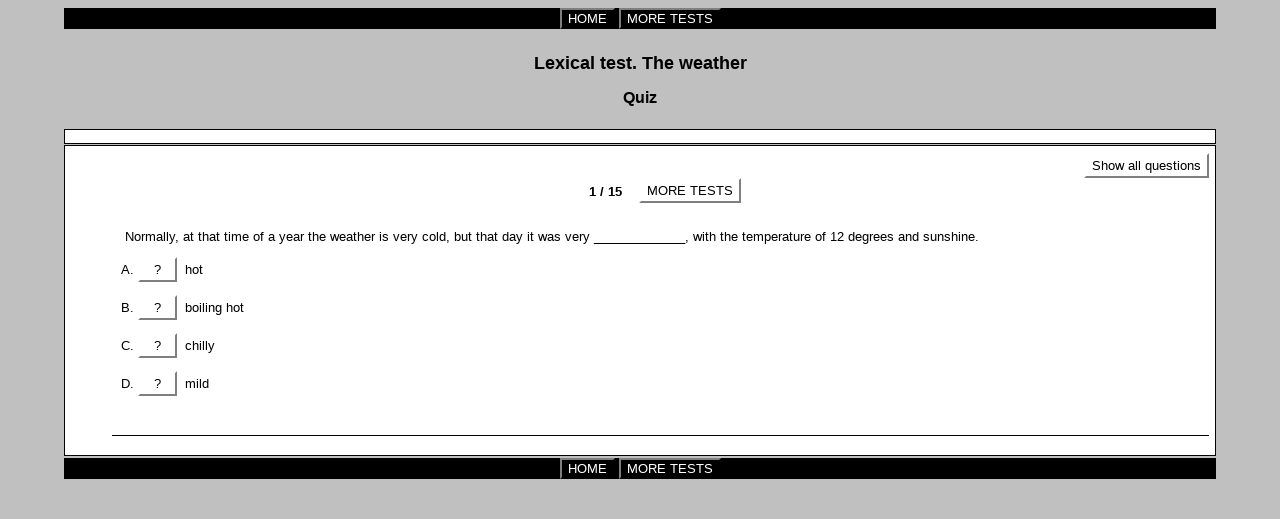

--- FILE ---
content_type: text/html; charset=UTF-8
request_url: https://englishtests.ucoz.com/GrammarTests/The_weather.htm
body_size: 13219
content:
<?xml version="1.0"?>
       <!DOCTYPE html PUBLIC "-//W3C//DTD XHTML 1.1//EN" "xhtml11.dtd">
       <html xmlns="http://www.w3.org/1999/xhtml"
             xml:lang="en"><head><meta name="author" content="Created with Hot Potatoes by Half-Baked Software, registered to Bogdan Lapay."></meta><meta name="keywords" content="Hot Potatoes, Hot Potatoes, Half-Baked Software, Windows, University of Victoria"></meta>

<link rel="schema.DC" href="http://purl.org/dc/elements/1.1/" />
<meta name="DC:Creator" content="Bogdan Lapay" />
<meta name="DC:Creator" content="Nastya" />
<meta name="DC:Title" content="Lexical test. The weather" />


<meta http-equiv="Content-Type" content="text/html; charset=iso-8859-1" /> 

<title>
Lexical test. The weather 
</title>

<!-- Made with executable version 6.3 Release 0 Build 5 -->

<!-- The following insertion allows you to add your own code directly to this head tag from the configuration screen -->



<style type="text/css">


/* This is the CSS stylesheet used in the exercise. */
/* Elements in square brackets are replaced by data based on configuration settings when the exercise is built. */

/* BeginCorePageCSS */

/* Made with executable version 6.3 Release 0 Build 5 */


/* Hack to hide a nested Quicktime player from IE, which can't handle it. */
* html object.MediaPlayerNotForIE {
	display: none;
}

body{
	font-family: Geneva,Arial,sans-serif;
	background-color: #C0C0C0;
	color: #000000;
 
	margin-right: 5%;
	margin-left: 5%;
	font-size: small;
}

p{
	text-align: left;
	margin: 0px;
	font-size: 100%;
}

table,div,span,td{
	font-size: 100%;
	color: #000000;
}

div.Titles{
	padding: 0.5em;;
	text-align: center;
	color: #000000;
}

button{
	font-family: Geneva,Arial,sans-serif;
	font-size: 100%;
	display: inline;
}

.ExerciseTitle{
	font-size: 140%;
	color: #000000;
}

.ExerciseSubtitle{
	font-size: 120%;
	color: #000000;
}

div.StdDiv{
	background-color: #FFFFFF;
	text-align: center;
	font-size: 100%;
	color: #000000;
	padding: 0.5em;
	border-style: solid;
	border-width: 1px 1px 1px 1px;
	border-color: #000000;
	margin-bottom: 1px;
}

/* EndCorePageCSS */

.RTLText{
	text-align: right;
	font-size: 150%;
	direction: rtl;
	font-family: "Simplified Arabic", "Traditional Arabic", "Times New Roman", Geneva,Arial,sans-serif; 
}

.CentredRTLText{
	text-align: center;
	font-size: 150%;
	direction: rtl;
	font-family: "Simplified Arabic", "Traditional Arabic", "Times New Roman", Geneva,Arial,sans-serif; 
}

button p.RTLText{
	text-align: center;
}

.RTLGapBox{
	text-align: right;
	font-size: 150%;
	direction: rtl;
	font-family: "Times New Roman", Geneva,Arial,sans-serif;
}

.Guess{
	font-weight: bold;
}

.CorrectAnswer{
	font-weight: bold;
}

div#Timer{
	padding: 0.25em;
	margin-left: auto;
	margin-right: auto;
	text-align: center;
	color: #000000;
}

span#TimerText{
	padding: 0.25em;
	border-width: 1px;
	border-style: solid;
	font-weight: bold;
	display: none;
	color: #000000;
}

span.Instructions{

}

div.ExerciseText{

}

.FeedbackText, .FeedbackText span.CorrectAnswer, .FeedbackText span.Guess, .FeedbackText span.Answer{
	color: #000000;
}

.LeftItem{
	font-size: 100%;
	color: #000000;
	text-align: left;
}

.RightItem{
	font-weight: bold;
	font-size: 100%;
	color: #000000;
}

span.CorrectMark{

}

input, textarea{
	font-family: Geneva,Arial,sans-serif;
	font-size: 120%;
}

select{
	font-size: 100%;
}

div.Feedback {
	background-color: #C0C0C0;
	left: 33%;
	width: 34%;
	top: 33%;
	z-index: 1;
	border-style: solid;
	border-width: 1px;
	padding: 5px;
	text-align: center;
	color: #000000;
	position: absolute;
	display: none;
	font-size: 100%;
}




div.ExerciseDiv{
	color: #000000;
}

/* JMatch flashcard styles */
table.FlashcardTable{
	background-color: transparent;
	color: #000000;
	border-color: #000000;
	margin-left: 5%;
	margin-right: 5%;
	margin-top: 2em;
	margin-bottom: 2em;
	width: 90%;
	position: relative;
	text-align: center;
	padding: 0px;
}

table.FlashcardTable tr{
	border-style: none;
	margin: 0px;
	padding: 0px;
	background-color: #FFFFFF;
}

table.FlashcardTable td.Showing{
	font-size: 140%;
	text-align: center;
	width: 50%;
	display: table-cell;
	padding: 2em;
	margin: 0px;
	border-style: solid;
	border-width: 1px;
	color: #000000;
	background-color: #FFFFFF;
}

table.FlashcardTable td.Hidden{
	display: none;
}

/* JMix styles */
div#SegmentDiv{
	margin-top: 2em;
	margin-bottom: 2em;
	text-align: center;
}

a.ExSegment{
	font-size: 120%;
	font-weight: bold;
	text-decoration: none;
	color: #000000;
}

span.RemainingWordList{
	font-style: italic;
}

div.DropLine {
	position: absolute;
	text-align: center;
	border-bottom-style: solid;
	border-bottom-width: 1px;
	border-bottom-color: #000000;
	width: 80%;
}

/* JCloze styles */

.ClozeWordList{
	text-align: center;
	font-weight: bold;
}

div.ClozeBody{
	text-align: left;
	margin-top: 2em;
	margin-bottom: 2em;
	line-height: 2.0
}

span.GapSpan{
	font-weight: bold;
}

/* JCross styles */

table.CrosswordGrid{
	margin: auto auto 1em auto;
	border-collapse: collapse;
	padding: 0px;
	background-color: #000000;
}

table.CrosswordGrid tbody tr td{
	width: 1.5em;
	height: 1.5em;
	text-align: center;
	vertical-align: middle;
	font-size: 140%;
	padding: 1px;
	margin: 0px;
	border-style: solid;
	border-width: 1px;
	border-color: #000000;
	color: #000000;
}

table.CrosswordGrid span{
	color: #000000;
}

table.CrosswordGrid td.BlankCell{
	background-color: #000000;
	color: #000000;
}

table.CrosswordGrid td.LetterOnlyCell{
	text-align: center;
	vertical-align: middle;
	background-color: #ffffff;
	color: #000000;
	font-weight: bold;
}

table.CrosswordGrid td.NumLetterCell{
	text-align: left;
	vertical-align: top;
	background-color: #ffffff;
	color: #000000;
	padding: 1px;
	font-weight: bold;
}

.NumLetterCellText{
	cursor: pointer;
	color: #000000;
}

.GridNum{
	vertical-align: super;
	font-size: 66%;
	font-weight: bold;
	text-decoration: none;
	color: #000000;
}

.GridNum:hover, .GridNum:visited{
	color: #000000;
}

table#Clues{
	margin: auto;
	vertical-align: top;
}

table#Clues td{
	vertical-align: top;
}

table.ClueList{
  margin: auto;
}

td.ClueNum{
	text-align: right;
	font-weight: bold;
	vertical-align: top;
}

td.Clue{
	text-align: left;
}

div#ClueEntry{
	text-align: left;
	margin-bottom: 1em;
}

/* Keypad styles */

div.Keypad{
	text-align: center;
	display: none; /* initially hidden, shown if needed */
	margin-bottom: 0.5em;
}

div.Keypad button{
	font-family: Geneva,Arial,sans-serif;
	font-size: 120%;
	background-color: #ffffff;
	color: #000000;
	width: 2em;
}

/* JQuiz styles */

div.QuestionNavigation{
	text-align: center;
}

.QNum{
	margin: 0em 1em 0.5em 1em;
	font-weight: bold;
	vertical-align: middle;
}

textarea{
	font-family: Geneva,Arial,sans-serif;
}

.QuestionText{
	text-align: left;
	margin: 0px;
	font-size: 100%;
}

.Answer{
	font-size: 120%;
	letter-spacing: 0.1em;
}

.PartialAnswer{
	font-size: 120%;
	letter-spacing: 0.1em;
	color: #000000;
}

.Highlight{
	color: #000000;
	background-color: #ffff00;
	font-weight: bold;
	font-size: 120%;
}

ol.QuizQuestions{
	text-align: left;
	list-style-type: none;
}

li.QuizQuestion{
	padding: 1em;
	border-style: solid;
	border-width: 0px 0px 1px 0px;
}

ol.MCAnswers{
	text-align: left;
	list-style-type: upper-alpha;
	padding: 1em;
}

ol.MCAnswers li{
	margin-bottom: 1em;
}

ol.MSelAnswers{
	text-align: left;
	list-style-type: lower-alpha;
	padding: 1em;
}

div.ShortAnswer{
	padding: 1em;
}

.FuncButton {
	text-align: center;
	border-style: solid;

	border-left-color: #ffffff;
	border-top-color: #ffffff;
	border-right-color: #7f7f7f;
	border-bottom-color: #7f7f7f;
	color: #000000;
	background-color: #FFFFFF;

	border-width: 2px;
	padding: 3px 6px 3px 6px;
	cursor: pointer;
}

.FuncButtonUp {
	color: #FFFFFF;
	text-align: center;
	border-style: solid;

	border-left-color: #ffffff;
	border-top-color: #ffffff;
	border-right-color: #7f7f7f;
	border-bottom-color: #7f7f7f;

	background-color: #000000;
	color: #FFFFFF;
	border-width: 2px;
	padding: 3px 6px 3px 6px;
	cursor: pointer;
}

.FuncButtonDown {
	color: #FFFFFF;
	text-align: center;
	border-style: solid;

	border-left-color: #7f7f7f;
	border-top-color: #7f7f7f;
	border-right-color: #ffffff;
	border-bottom-color: #ffffff;
	background-color: #000000;
	color: #FFFFFF;

	border-width: 2px;
	padding: 3px 6px 3px 6px;
	cursor: pointer;
}

/*BeginNavBarStyle*/

div.NavButtonBar{
	background-color: #000000;
	text-align: center;
	margin: 2px 0px 2px 0px;
	clear: both;
	font-size: 100%;
}

.NavButton {
	border-style: solid;
	
	border-left-color: #7f7f7f;
	border-top-color: #7f7f7f;
	border-right-color: #000000;
	border-bottom-color: #000000;
	background-color: #000000;
	color: #ffffff;

	border-width: 2px;
	cursor: pointer;	
}

.NavButtonUp {
	border-style: solid;

	border-left-color: #7f7f7f;
	border-top-color: #7f7f7f;
	border-right-color: #000000;
	border-bottom-color: #000000;
	color: #000000;
	background-color: #ffffff;

	border-width: 2px;
	cursor: pointer;	
}

.NavButtonDown {
	border-style: solid;

	border-left-color: #000000;
	border-top-color: #000000;
	border-right-color: #7f7f7f;
	border-bottom-color: #7f7f7f;
	color: #000000;
	background-color: #ffffff;

	border-width: 2px;
	cursor: pointer;	
}

/*EndNavBarStyle*/

a{
	color: #0000FF;
}

a:visited{
	color: #0000CC;
}

a:hover{
	color: #0000FF;
}

div.CardStyle {
	position: absolute;
	font-family: Geneva,Arial,sans-serif;
	font-size: 100%;
	padding: 5px;
	border-style: solid;
	border-width: 1px;
	color: #000000;
	background-color: #FFFFFF;
	left: -50px;
	top: -50px;
	overflow: visible;
}

.rtl{
	text-align: right;
	font-size: 140%;
}


</style>

<script type="text/javascript">

//<![CDATA[

<!--




function Client(){
//if not a DOM browser, hopeless
	this.min = false; if (document.getElementById){this.min = true;};

	this.ua = navigator.userAgent;
	this.name = navigator.appName;
	this.ver = navigator.appVersion;  

//Get data about the browser
	this.mac = (this.ver.indexOf('Mac') != -1);
	this.win = (this.ver.indexOf('Windows') != -1);

//Look for Gecko
	this.gecko = (this.ua.indexOf('Gecko') > 1);
	if (this.gecko){
		this.geckoVer = parseInt(this.ua.substring(this.ua.indexOf('Gecko')+6, this.ua.length));
//		if (this.geckoVer < 20020000){this.min = false;}
	}
	
//Look for Firebird
	this.firebird = (this.ua.indexOf('Firebird') > 1);
	
//Look for Safari
	this.safari = (this.ua.indexOf('Safari') > 1);
	if (this.safari){
		this.gecko = false;
	}
	
//Look for IE
	this.ie = (this.ua.indexOf('MSIE') > 0);
	if (this.ie){
		this.ieVer = parseFloat(this.ua.substring(this.ua.indexOf('MSIE')+5, this.ua.length));
		if (this.ieVer < 5.5){this.min = false;}
	}
	
//Look for Opera
	this.opera = (this.ua.indexOf('Opera') > 0);
	if (this.opera){
		this.operaVer = parseFloat(this.ua.substring(this.ua.indexOf('Opera')+6, this.ua.length));
		if (this.operaVer < 7.04){this.min = false;}
	}
	if (this.min == false){
//		alert('Your browser may not be able to handle this page.');
	}
	
//Special case for the horrible ie5mac
	this.ie5mac = (this.ie&&this.mac&&(this.ieVer<6));
}

var C = new Client();

//for (prop in C){
//	alert(prop + ': ' + C[prop]);
//}



//CODE FOR HANDLING NAV BUTTONS AND FUNCTION BUTTONS

//[strNavBarJS]
function NavBtnOver(Btn){
	if (Btn.className != 'NavButtonDown'){Btn.className = 'NavButtonUp';}
}

function NavBtnOut(Btn){
	Btn.className = 'NavButton';
}

function NavBtnDown(Btn){
	Btn.className = 'NavButtonDown';
}
//[/strNavBarJS]

function FuncBtnOver(Btn){
	if (Btn.className != 'FuncButtonDown'){Btn.className = 'FuncButtonUp';}
}

function FuncBtnOut(Btn){
	Btn.className = 'FuncButton';
}

function FuncBtnDown(Btn){
	Btn.className = 'FuncButtonDown';
}

function FocusAButton(){
	if (document.getElementById('CheckButton1') != null){
		document.getElementById('CheckButton1').focus();
	}
	else{
		if (document.getElementById('CheckButton2') != null){
			document.getElementById('CheckButton2').focus();
		}
		else{
			document.getElementsByTagName('button')[0].focus();
		}
	}
}




//CODE FOR HANDLING DISPLAY OF POPUP FEEDBACK BOX

var topZ = 1000;

function ShowMessage(Feedback){
	var Output = Feedback + '<br /><br />';
	document.getElementById('FeedbackContent').innerHTML = Output;
	var FDiv = document.getElementById('FeedbackDiv');
	topZ++;
	FDiv.style.zIndex = topZ;
	FDiv.style.top = TopSettingWithScrollOffset(30) + 'px';

	FDiv.style.display = 'block';

	ShowElements(false, 'input');
	ShowElements(false, 'select');
	ShowElements(false, 'object');
	ShowElements(true, 'object', 'FeedbackContent');

//Focus the OK button
	setTimeout("document.getElementById('FeedbackOKButton').focus()", 50);
	
//
}

function ShowElements(Show, TagName, ContainerToReverse){
// added third argument to allow objects in the feedback box to appear
//IE bug -- hide all the form elements that will show through the popup
//FF on Mac bug : doesn't redisplay objects whose visibility is set to visible
//unless the object's display property is changed

	//get container object (by Id passed in, or use document otherwise)
	TopNode = document.getElementById(ContainerToReverse);
	var Els;
	if (TopNode != null) {
		Els = TopNode.getElementsByTagName(TagName);
	} else {
		Els = document.getElementsByTagName(TagName);
	}

	for (var i=0; i<Els.length; i++){
		if (TagName == "object") {
			//manipulate object elements in all browsers
			if (Show == true){
				Els[i].style.visibility = 'visible';
				//get Mac FireFox to manipulate display, to force screen redraw
				if (C.mac && C.gecko) {Els[i].style.display = '';}
			}
			else{
				Els[i].style.visibility = 'hidden';
				if (C.mac && C.gecko) {Els[i].style.display = 'none';}
			}
		} 
		else {
			// tagName is either input or select (that is, Form Elements)
			// ie6 has a problem with Form elements, so manipulate those
			if (C.ie) {
				if (C.ieVer < 7) {
					if (Show == true){
						Els[i].style.visibility = 'visible';
					}
					else{
						Els[i].style.visibility = 'hidden';
					}
				}
			}
		}
	}
}



function HideFeedback(){
	document.getElementById('FeedbackDiv').style.display = 'none';
	ShowElements(true, 'input');
	ShowElements(true, 'select');
	ShowElements(true, 'object');
	if (Finished == true){
		Finish();
	}
}


//GENERAL UTILITY FUNCTIONS AND VARIABLES

//PAGE DIMENSION FUNCTIONS
function PageDim(){
//Get the page width and height
	this.W = 600;
	this.H = 400;
	this.W = document.getElementsByTagName('body')[0].clientWidth;
	this.H = document.getElementsByTagName('body')[0].clientHeight;
}

var pg = null;

function GetPageXY(El) {
	var XY = {x: 0, y: 0};
	while(El){
		XY.x += El.offsetLeft;
		XY.y += El.offsetTop;
		El = El.offsetParent;
	}
	return XY;
}

function GetScrollTop(){
	if (typeof(window.pageYOffset) == 'number'){
		return window.pageYOffset;
	}
	else{
		if ((document.body)&&(document.body.scrollTop)){
			return document.body.scrollTop;
		}
		else{
			if ((document.documentElement)&&(document.documentElement.scrollTop)){
				return document.documentElement.scrollTop;
			}
			else{
				return 0;
			}
		}
	}
}

function GetViewportHeight(){
	if (typeof window.innerHeight != 'undefined'){
		return window.innerHeight;
	}
	else{
		if (((typeof document.documentElement != 'undefined')&&(typeof document.documentElement.clientHeight !=
     'undefined'))&&(document.documentElement.clientHeight != 0)){
			return document.documentElement.clientHeight;
		}
		else{
			return document.getElementsByTagName('body')[0].clientHeight;
		}
	}
}

function TopSettingWithScrollOffset(TopPercent){
	var T = Math.floor(GetViewportHeight() * (TopPercent/100));
	return GetScrollTop() + T; 
}

//CODE FOR AVOIDING LOSS OF DATA WHEN BACKSPACE KEY INVOKES history.back()
var InTextBox = false;

function SuppressBackspace(e){ 
	if (InTextBox == true){return;}
	if (C.ie) {
		thisKey = window.event.keyCode;
	}
	else {
		thisKey = e.keyCode;
	}

	var Suppress = false;

	if (thisKey == 8) {
		Suppress = true;
	}

	if (Suppress == true){
		if (C.ie){
			window.event.returnValue = false;	
			window.event.cancelBubble = true;
		}
		else{
			e.preventDefault();
		}
	}
}

if (C.ie){
	document.attachEvent('onkeydown',SuppressBackspace);
	window.attachEvent('onkeydown',SuppressBackspace);
}
else{
	if (window.addEventListener){
		window.addEventListener('keypress',SuppressBackspace,false);
	}
}

function ReduceItems(InArray, ReduceToSize){
	var ItemToDump=0;
	var j=0;
	while (InArray.length > ReduceToSize){
		ItemToDump = Math.floor(InArray.length*Math.random());
		InArray.splice(ItemToDump, 1);
	}
}

function Shuffle(InArray){
	var Num;
	var Temp = new Array();
	var Len = InArray.length;

	var j = Len;

	for (var i=0; i<Len; i++){
		Temp[i] = InArray[i];
	}

	for (i=0; i<Len; i++){
		Num = Math.floor(j  *  Math.random());
		InArray[i] = Temp[Num];

		for (var k=Num; k < (j-1); k++) {
			Temp[k] = Temp[k+1];
		}
		j--;
	}
	return InArray;
}

function WriteToInstructions(Feedback) {
	document.getElementById('InstructionsDiv').innerHTML = Feedback;

}




function EscapeDoubleQuotes(InString){
	return InString.replace(/"/g, '&quot;')
}

function TrimString(InString){
        var x = 0;

        if (InString.length != 0) {
                while ((InString.charAt(InString.length - 1) == '\u0020') || (InString.charAt(InString.length - 1) == '\u000A') || (InString.charAt(InString.length - 1) == '\u000D')){
                        InString = InString.substring(0, InString.length - 1)
                }

                while ((InString.charAt(0) == '\u0020') || (InString.charAt(0) == '\u000A') || (InString.charAt(0) == '\u000D')){
                        InString = InString.substring(1, InString.length)
                }

                while (InString.indexOf('  ') != -1) {
                        x = InString.indexOf('  ')
                        InString = InString.substring(0, x) + InString.substring(x+1, InString.length)
                 }

                return InString;
        }

        else {
                return '';
        }
}

function FindLongest(InArray){
	if (InArray.length < 1){return -1;}

	var Longest = 0;
	for (var i=1; i<InArray.length; i++){
		if (InArray[i].length > InArray[Longest].length){
			Longest = i;
		}
	}
	return Longest;
}

//UNICODE CHARACTER FUNCTIONS
function IsCombiningDiacritic(CharNum){
	var Result = (((CharNum >= 0x0300)&&(CharNum <= 0x370))||((CharNum >= 0x20d0)&&(CharNum <= 0x20ff)));
	Result = Result || (((CharNum >= 0x3099)&&(CharNum <= 0x309a))||((CharNum >= 0xfe20)&&(CharNum <= 0xfe23)));
	return Result;
}

function IsCJK(CharNum){
	return ((CharNum >= 0x3000)&&(CharNum < 0xd800));
}

//SETUP FUNCTIONS
//BROWSER WILL REFILL TEXT BOXES FROM CACHE IF NOT PREVENTED
function ClearTextBoxes(){
	var NList = document.getElementsByTagName('input');
	for (var i=0; i<NList.length; i++){
		if ((NList[i].id.indexOf('Guess') > -1)||(NList[i].id.indexOf('Gap') > -1)){
			NList[i].value = '';
		}
		if (NList[i].id.indexOf('Chk') > -1){
			NList[i].checked = '';
		}
	}
}

//EXTENSION TO ARRAY OBJECT
function Array_IndexOf(Input){
	var Result = -1;
	for (var i=0; i<this.length; i++){
		if (this[i] == Input){
			Result = i;
		}
	}
	return Result;
}
Array.prototype.indexOf = Array_IndexOf;

//IE HAS RENDERING BUG WITH BOTTOM NAVBAR
function RemoveBottomNavBarForIE(){
	if ((C.ie)&&(document.getElementById('Reading') != null)){
		if (document.getElementById('BottomNavBar') != null){
			document.getElementById('TheBody').removeChild(document.getElementById('BottomNavBar'));
		}
	}
}




//HOTPOTNET-RELATED CODE

var HPNStartTime = (new Date()).getTime();
var SubmissionTimeout = 30000;
var Detail = ''; //Global that is used to submit tracking data

function Finish(){
//If there's a form, fill it out and submit it
	if (document.store != null){
		Frm = document.store;
		Frm.starttime.value = HPNStartTime;
		Frm.endtime.value = (new Date()).getTime();
		Frm.mark.value = Score;
		Frm.detail.value = Detail;
		Frm.submit();
	}
}





//JQUIZ CORE JAVASCRIPT CODE

var CurrQNum = 0;
var CorrectIndicator = ':-)';
var IncorrectIndicator = 'X';
var YourScoreIs = 'Your score is ';

//New for 6.2.2.0
var CompletedSoFar = 'Questions completed so far: ';
var ExerciseCompleted = 'You have completed the exercise.';
var ShowCompletedSoFar = true;

var ContinuousScoring = true;
var CorrectFirstTime = 'Questions answered correctly first time: ';
var ShowCorrectFirstTime = true;
var ShuffleQs = true;
var ShuffleAs = true;
var DefaultRight = 'Correct!';
var DefaultWrong = 'Sorry! Try again.';
var QsToShow = 15;
var Score = 0;
var Finished = false;
var Qs = null;
var QArray = new Array();
var ShowingAllQuestions = false;
var ShowAllQuestionsCaption = 'Show all questions';
var ShowOneByOneCaption = 'Show questions one by one';
var State = new Array();
var Feedback = '';
var TimeOver = false;
var strInstructions = '';
var Locked = false;

//The following variable can be used to add a message explaining that
//the question is finished, so no further marking will take place.
var strQuestionFinished = '';

function CompleteEmptyFeedback(){
	var QNum, ANum;
	for (QNum=0; QNum<I.length; QNum++){
//Only do this if not multi-select
		if (I[QNum][2] != '3'){
  		for (ANum = 0; ANum<I[QNum][3].length; ANum++){
  			if (I[QNum][3][ANum][1].length < 1){
  				if (I[QNum][3][ANum][2] > 0){
  					I[QNum][3][ANum][1] = DefaultRight;
  				}
  				else{
  					I[QNum][3][ANum][1] = DefaultWrong;
  				}
  			}
  		}
		}
	}
}

function SetUpQuestions(){
	var AList = new Array(); 
	var QList = new Array();
	var i, j;
	Qs = document.getElementById('Questions');
	while (Qs.getElementsByTagName('li').length > 0){
		QList.push(Qs.removeChild(Qs.getElementsByTagName('li')[0]));
	}
	var DumpItem = 0;
	if (QsToShow > QList.length){
		QsToShow = QList.length;
	}
	while (QsToShow < QList.length){
		DumpItem = Math.floor(QList.length*Math.random());
		for (j=DumpItem; j<(QList.length-1); j++){
			QList[j] = QList[j+1];
		}
		QList.length = QList.length-1;
	}
	if (ShuffleQs == true){
		QList = Shuffle(QList);
	}
	if (ShuffleAs == true){
		var As;
		for (var i=0; i<QList.length; i++){
			As = QList[i].getElementsByTagName('ol')[0];
			if (As != null){
  			AList.length = 0;
				while (As.getElementsByTagName('li').length > 0){
					AList.push(As.removeChild(As.getElementsByTagName('li')[0]));
				}
				AList = Shuffle(AList);
				for (j=0; j<AList.length; j++){
					As.appendChild(AList[j]);
				}
			}
		}
	}
	
	for (i=0; i<QList.length; i++){
		Qs.appendChild(QList[i]);
		QArray[QArray.length] = QList[i];
	}

//Show the first item
	QArray[0].style.display = '';
	
//Now hide all except the first item
	for (i=1; i<QArray.length; i++){
		QArray[i].style.display = 'none';
	}		
	SetQNumReadout();
	
	SetFocusToTextbox();
}

function SetFocusToTextbox(){
//if there's a textbox, set the focus in it
	if (QArray[CurrQNum].getElementsByTagName('input')[0] != null){
		QArray[CurrQNum].getElementsByTagName('input')[0].focus();
//and show a keypad if there is one
		if (document.getElementById('CharacterKeypad') != null){
			document.getElementById('CharacterKeypad').style.display = 'block';
		}
	}
	else{
  	if (QArray[CurrQNum].getElementsByTagName('textarea')[0] != null){
  		QArray[CurrQNum].getElementsByTagName('textarea')[0].focus();	
//and show a keypad if there is one
			if (document.getElementById('CharacterKeypad') != null){
				document.getElementById('CharacterKeypad').style.display = 'block';
			}
		}
//This added for 6.0.4.11: hide accented character buttons if no textbox
		else{
			if (document.getElementById('CharacterKeypad') != null){
				document.getElementById('CharacterKeypad').style.display = 'none';
			}
		}
	}
}

function ChangeQ(ChangeBy){
//The following line prevents moving to another question until the current
//question is answered correctly. Uncomment it to enable this behaviour. 
//	if (State[CurrQNum][0] == -1){return;}
	if (((CurrQNum + ChangeBy) < 0)||((CurrQNum + ChangeBy) >= QArray.length)){return;}
	QArray[CurrQNum].style.display = 'none';
	CurrQNum += ChangeBy;
	QArray[CurrQNum].style.display = '';
//Undocumented function added 10/12/2004
	ShowSpecialReadingForQuestion();
	SetQNumReadout();
	SetFocusToTextbox();
}

var HiddenReadingShown = false;
function ShowSpecialReadingForQuestion(){
//Undocumented function for showing specific reading text elements which change with each question
//Added on 10/12/2004
	if (document.getElementById('ReadingDiv') != null){
		if (HiddenReadingShown == true){
			document.getElementById('ReadingDiv').innerHTML = '';
		}
		if (QArray[CurrQNum] != null){
//Fix for 6.0.4.25
			var Children = QArray[CurrQNum].getElementsByTagName('div');
			for (var i=0; i<Children.length; i++){
			if (Children[i].className=="HiddenReading"){
					document.getElementById('ReadingDiv').innerHTML = Children[i].innerHTML;
					HiddenReadingShown = true;
//Hide the ShowAllQuestions button to avoid confusion
					if (document.getElementById('ShowMethodButton') != null){
						document.getElementById('ShowMethodButton').style.display = 'none';
					}
				}
			}	
		}
	}
}

function SetQNumReadout(){
	document.getElementById('QNumReadout').innerHTML = (CurrQNum+1) + ' / ' + QArray.length;
	if ((CurrQNum+1) >= QArray.length){
		if (document.getElementById('NextQButton') != null){
			document.getElementById('NextQButton').style.visibility = 'hidden';
		}
	}
	else{
		if (document.getElementById('NextQButton') != null){
			document.getElementById('NextQButton').style.visibility = 'visible';
		}
	}
	if (CurrQNum <= 0){
		if (document.getElementById('PrevQButton') != null){
			document.getElementById('PrevQButton').style.visibility = 'hidden';
		}
	}
	else{
		if (document.getElementById('PrevQButton') != null){
			document.getElementById('PrevQButton').style.visibility = 'visible';
		}
	}
}

var I=new Array();
I[0]=new Array();I[0][0]=100;
I[0][1]='';
I[0][2]='0';
I[0][3]=new Array();
I[0][3][0]=new Array('melts, thaws','Correct',1,100,1);
I[0][3][1]=new Array('floods, thaws','Wrong',0,0,1);
I[0][3][2]=new Array('thaws, melts','Wrong',0,0,1);
I[0][3][3]=new Array('drizzles, melts','Wrong',0,0,1);
I[1]=new Array();I[1][0]=100;
I[1][1]='';
I[1][2]='0';
I[1][3]=new Array();
I[1][3][0]=new Array('mild','Correct',1,100,1);
I[1][3][1]=new Array('chilly','Wrong',0,0,1);
I[1][3][2]=new Array('boiling hot','Wrong',0,0,1);
I[1][3][3]=new Array('hot','Wrong',0,0,1);
I[2]=new Array();I[2][0]=100;
I[2][1]='';
I[2][2]='0';
I[2][3]=new Array();
I[2][3][0]=new Array('sleet','Wrong',0,0,1);
I[2][3][1]=new Array('flood','Wrong',0,0,1);
I[2][3][2]=new Array('slush','Correct',1,100,1);
I[2][3][3]=new Array('pour','Wrong',0,0,1);
I[3]=new Array();I[3][0]=100;
I[3][1]='';
I[3][2]='0';
I[3][3]=new Array();
I[3][3][0]=new Array('thunder, lightball','Wrong',0,0,1);
I[3][3][1]=new Array('sunny, lightning','Wrong',0,0,1);
I[3][3][2]=new Array('thunderstorm, snowstorm','Wrong',0,0,1);
I[3][3][3]=new Array('thunder, lightning','Correct',1,100,1);
I[4]=new Array();I[4][0]=100;
I[4][1]='';
I[4][2]='0';
I[4][3]=new Array();
I[4][3][0]=new Array('wind','Wrong',0,0,1);
I[4][3][1]=new Array('gale','Wrong',0,0,1);
I[4][3][2]=new Array('breeze','Correct',1,100,1);
I[4][3][3]=new Array('storm','Wrong',0,0,1);
I[5]=new Array();I[5][0]=100;
I[5][1]='';
I[5][2]='0';
I[5][3]=new Array();
I[5][3][0]=new Array('foggy','Correct',1,100,1);
I[5][3][1]=new Array('sunny','Wrong',0,0,1);
I[5][3][2]=new Array('cloudy','Wrong',0,0,1);
I[5][3][3]=new Array('smog','Wrong',0,0,1);
I[6]=new Array();I[6][0]=100;
I[6][1]='';
I[6][2]='0';
I[6][3]=new Array();
I[6][3][0]=new Array('got','Wrong',0,0,1);
I[6][3][1]=new Array('took','Wrong',0,0,1);
I[6][3][2]=new Array('flew','Wrong',0,0,1);
I[6][3][3]=new Array('blew','Correct',1,100,1);
I[7]=new Array();I[7][0]=100;
I[7][1]='';
I[7][2]='0';
I[7][3]=new Array();
I[7][3][0]=new Array('dark, drizzled','Wrong',0,0,1);
I[7][3][1]=new Array('overcast, poured','Correct',0,0,1);
I[7][3][2]=new Array('overcast, drizzled','Wrong',0,0,1);
I[7][3][3]=new Array('overcast, showered','Wrong',1,0,1);
I[8]=new Array();I[8][0]=100;
I[8][1]='';
I[8][2]='0';
I[8][3]=new Array();
I[8][3][0]=new Array('boiling hot, humid','Correct',1,100,1);
I[8][3][1]=new Array('scorching, humid','Wrong',0,0,1);
I[8][3][2]=new Array('close, humid','Wrong',0,0,1);
I[8][3][3]=new Array('scorching, chilly','Wrong',0,0,1);
I[9]=new Array();I[9][0]=100;
I[9][1]='';
I[9][2]='0';
I[9][3]=new Array();
I[9][3][0]=new Array('blizzard, snowballs','Wrong',0,0,1);
I[9][3][1]=new Array('thunderstorm, snowdrifts','Wrong',0,0,1);
I[9][3][2]=new Array('storm, blizzard','Wrong',0,0,1);
I[9][3][3]=new Array('blizzard, snowdrifts','Correct',1,100,1);
I[10]=new Array();I[10][0]=100;
I[10][1]='';
I[10][2]='0';
I[10][3]=new Array();
I[10][3][0]=new Array('blustery winds','Wrong',0,0,1);
I[10][3][1]=new Array('hurricane','Correct',1,100,1);
I[10][3][2]=new Array('gale','Wrong',0,0,1);
I[10][3][3]=new Array('downpour','Wrong',0,0,1);
I[11]=new Array();I[11][0]=100;
I[11][1]='';
I[11][2]='0';
I[11][3]=new Array();
I[11][3][0]=new Array('rainy','Wrong',0,0,1);
I[11][3][1]=new Array('hazel','Wrong',0,0,1);
I[11][3][2]=new Array('foggy','Wrong',0,0,1);
I[11][3][3]=new Array('hazy','Correct',1,100,1);
I[12]=new Array();I[12][0]=100;
I[12][1]='';
I[12][2]='0';
I[12][3]=new Array();
I[12][3][0]=new Array('grades','Wrong',0,0,1);
I[12][3][1]=new Array('temperature','Wrong',0,0,1);
I[12][3][2]=new Array('weather forcast','Correct',1,100,1);
I[12][3][3]=new Array('scale','Wrong',0,0,1);
I[13]=new Array();I[13][0]=100;
I[13][1]='';
I[13][2]='0';
I[13][3]=new Array();
I[13][3][0]=new Array('drought','Correct',1,100,1);
I[13][3][1]=new Array('flood','Wrong',0,0,1);
I[13][3][2]=new Array('heatwave','Wrong',0,0,1);
I[13][3][3]=new Array('frost','Wrong',0,0,1);
I[14]=new Array();I[14][0]=100;
I[14][1]='';
I[14][2]='0';
I[14][3]=new Array();
I[14][3][0]=new Array('Slow','Wrong',0,0,1);
I[14][3][1]=new Array('Heavy','Wrong',0,0,1);
I[14][3][2]=new Array('Shower','Wrong',0,0,1);
I[14][3][3]=new Array('Torrential','Correct',1,100,1);


function StartUp(){
	RemoveBottomNavBarForIE();

//If there's only one question, no need for question navigation controls
	if (QsToShow < 2){
		document.getElementById('QNav').style.display = 'none';
	}
	
//Stash the instructions so they can be redisplayed
	strInstructions = document.getElementById('InstructionsDiv').innerHTML;
	

	

	

	
	CompleteEmptyFeedback();

	SetUpQuestions();
	ClearTextBoxes();
	CreateStatusArray();
	

	
//Check search string for q parameter
	if (document.location.search.length > 0){
		if (ShuffleQs == false){
			var JumpTo = parseInt(document.location.search.substring(1,document.location.search.length))-1;
			if (JumpTo <= QsToShow){
				ChangeQ(JumpTo);
			}
		}
	}
//Undocumented function added 10/12/2004
	ShowSpecialReadingForQuestion();
}

function ShowHideQuestions(){
	FuncBtnOut(document.getElementById('ShowMethodButton'));
	document.getElementById('ShowMethodButton').style.display = 'none';
	if (ShowingAllQuestions == false){
		for (var i=0; i<QArray.length; i++){
				QArray[i].style.display = '';
			}
		document.getElementById('Questions').style.listStyleType = 'decimal';
		document.getElementById('OneByOneReadout').style.display = 'none';
		document.getElementById('ShowMethodButton').innerHTML = ShowOneByOneCaption;
		ShowingAllQuestions = true;
	}
	else{
		for (var i=0; i<QArray.length; i++){
				if (i != CurrQNum){
					QArray[i].style.display = 'none';
				}
			}
		document.getElementById('Questions').style.listStyleType = 'none';
		document.getElementById('OneByOneReadout').style.display = '';
		document.getElementById('ShowMethodButton').innerHTML = ShowAllQuestionsCaption;
		ShowingAllQuestions = false;	
	}
	document.getElementById('ShowMethodButton').style.display = 'inline';
}

function CreateStatusArray(){
	var QNum, ANum;
//For each item in the item array
	for (QNum=0; QNum<I.length; QNum++){
//Check if the question still exists (hasn't been nuked by showing a random selection)
		if (document.getElementById('Q_' + QNum) != null){
			State[QNum] = new Array();
			State[QNum][0] = -1; //Score for this q; -1 shows question not done yet
			State[QNum][1] = new Array(); //answers
			for (ANum = 0; ANum<I[QNum][3].length; ANum++){
				State[QNum][1][ANum] = 0; //answer not chosen yet; when chosen, will store its position in the series of choices
			}
			State[QNum][2] = 0; //tries at this q so far
			State[QNum][3] = 0; //incrementing percent-correct values of selected answers
			State[QNum][4] = 0; //penalties incurred for hints
			State[QNum][5] = ''; //Sequence of answers chosen by number
		}
		else{
			State[QNum] = null;
		}
	}
}



function CheckMCAnswer(QNum, ANum, Btn){
//if question doesn't exist, bail
	if (State[QNum].length < 1){return;}
	
//Get the feedback
	Feedback = I[QNum][3][ANum][1];
	
//Now show feedback and bail if question already complete
	if (State[QNum][0] > -1){
//Add an extra message explaining that the question
// is finished if defined by the user
		if (strQuestionFinished.length > 0){Feedback += '<br />' + strQuestionFinished;}
//Show the feedback
		ShowMessage(Feedback);
//New for 6.2.2.1: If you want to mark an answer as correct even when it's the final choice, uncomment this line.
//		if (I[QNum][3][ANum][2] >= 1){Btn.innerHTML = CorrectIndicator;}else{Btn.innerHTML = IncorrectIndicator;}	
		return;
	}
	
//Hide the button while processing
	Btn.style.display = 'none';

//Increment the number of tries
	State[QNum][2]++;
	
//Add the percent-correct value of this answer
	State[QNum][3] += I[QNum][3][ANum][3];
	
//Store the try number in the answer part of the State array, for tracking purposes
	State[QNum][1][ANum] = State[QNum][2];
	if (State[QNum][5].length > 0){State[QNum][5] += ' | ';}
	State[QNum][5] += String.fromCharCode(65+ANum);
	
//Should this answer be accepted as correct?
	if (I[QNum][3][ANum][2] < 1){
//It's wrong

//Mark the answer
		Btn.innerHTML = IncorrectIndicator;
		
//Remove any previous score unless exercise is finished (6.0.3.8+)
		if (Finished == false){
			WriteToInstructions(strInstructions);
		}	
		
//Check whether this leaves just one MC answer unselected, in which case the Q is terminated
		var RemainingAnswer = FinalAnswer(QNum);
		if (RemainingAnswer > -1){
//Behave as if the last answer had been selected, but give no credit for it
//Increment the number of tries
			State[QNum][2]++;		
		
//Calculate the score for this question
			CalculateMCQuestionScore(QNum);
			
//Get the overall score and add it to the feedback
			CalculateOverallScore();
//New for 6.2.2.1
			var QsDone = CheckQuestionsCompleted();
			if ((ContinuousScoring == true)||(Finished == true)){
				Feedback += '<br />' + YourScoreIs + ' ' + Score + '%.' + '<br />' + QsDone;
				WriteToInstructions(YourScoreIs + ' ' + Score + '%.' + '<br />' + QsDone);
			}
			else{
				WriteToInstructions(QsDone);
			}
		}
	}
	else{
//It's right
//Mark the answer
		Btn.innerHTML = CorrectIndicator;
				
//Calculate the score for this question
		CalculateMCQuestionScore(QNum);
		
//New for 6.2.2.0
		var QsDone = CheckQuestionsCompleted();

//Get the overall score and add it to the feedback
		if (ContinuousScoring == true){
			CalculateOverallScore();
			if ((ContinuousScoring == true)||(Finished == true)){
				Feedback += '<br />' + YourScoreIs + ' ' + Score + '%.' + '<br />' + QsDone;
				WriteToInstructions(YourScoreIs + ' ' + Score + '%.' + '<br />' + QsDone);
			}
		}
		else{
			WriteToInstructions(QsDone);
		}
	}
	
//Show the button again
	Btn.style.display = 'inline';
	
//Finally, show the feedback	
	ShowMessage(Feedback);
	
//Check whether all questions are now done
	CheckFinished();
}

function CalculateMCQuestionScore(QNum){
	var Tries = State[QNum][2] + State[QNum][4]; //include tries and hint penalties
	var PercentCorrect = State[QNum][3];
	var TotAns = GetTotalMCAnswers(QNum);
	var HintPenalties = State[QNum][4];
	
//Make sure it's not already complete

	if (State[QNum][0] < 0){
//Allow for Hybrids
		if (HintPenalties >= 1){
			State[QNum][0] = 0;
		}
		else{
//This line calculates the score for this question
			if (TotAns == 1){
				State[QNum][0] = 1;
			}
			else{
				State[QNum][0] = ((TotAns-((Tries*100)/State[QNum][3]))/(TotAns-1));
			}
		}
//Fix for Safari bug added for version 6.0.3.42 (negative infinity problem)
		if ((State[QNum][0] < 0)||(State[QNum][0] == Number.NEGATIVE_INFINITY)){
			State[QNum][0] = 0;
		}
	}
}

function GetTotalMCAnswers(QNum){
	var Result = 0;
	for (var ANum=0; ANum<I[QNum][3].length; ANum++){
		if (I[QNum][3][ANum][4] == 1){ //This is an MC answer
			Result++;
		}
	}
	return Result;
}

function FinalAnswer(QNum){
	var UnchosenAnswers = 0;
	var FinalAnswer = -1;
	for (var ANum=0; ANum<I[QNum][3].length; ANum++){
		if (I[QNum][3][ANum][4] == 1){ //This is an MC answer
			if (State[QNum][1][ANum] < 1){ //This answer hasn't been chosen yet
				UnchosenAnswers++;
				FinalAnswer = ANum;
			}
		}
	}
	if (UnchosenAnswers == 1){
		return FinalAnswer;
	}
	else{
		return -1;
	}
}





function CalculateOverallScore(){
	var TotalWeighting = 0;
	var TotalScore = 0;
	
	for (var QNum=0; QNum<State.length; QNum++){
		if (State[QNum] != null){
			if (State[QNum][0] > -1){
				TotalWeighting += I[QNum][0];
				TotalScore += (I[QNum][0] * State[QNum][0]);
			}
		}
	}
	if (TotalWeighting > 0){
		Score = Math.floor((TotalScore/TotalWeighting)*100);
	}
	else{
//if TotalWeighting is 0, no questions so far have any value, so 
//no penalty should be shown.
		Score = 100; 
	}
}

//New for 6.2.2.0
function CheckQuestionsCompleted(){
	if (ShowCompletedSoFar == false){return '';}
	var QsCompleted = 0;
	for (var QNum=0; QNum<State.length; QNum++){
		if (State[QNum] != null){
			if (State[QNum][0] >= 0){
				QsCompleted++;
			}
		}
	}
//Fixes for 6.2.2.2
	if (QsCompleted >= QArray.length){
		return ExerciseCompleted;
	}
	else{
		return CompletedSoFar + ' ' + QsCompleted + '/' + QArray.length + '.';
	}
}

function CheckFinished(){
	var FB = '';
	var AllDone = true;
	for (var QNum=0; QNum<State.length; QNum++){
		if (State[QNum] != null){
			if (State[QNum][0] < 0){
				AllDone = false;
			}
		}
	}
	if (AllDone == true){
	
//Report final score and submit if necessary
		CalculateOverallScore();
		FB = YourScoreIs + ' ' + Score + '%.';
		if (ShowCorrectFirstTime == true){
			var CFT = 0;
			for (QNum=0; QNum<State.length; QNum++){
				if (State[QNum] != null){
					if (State[QNum][0] >= 1){
						CFT++;
					}
				}
			}
			FB += '<br />' + CorrectFirstTime + ' ' + CFT + '/' + QsToShow;
		}
		
//New for 6.2.2.0
		FB += '<br />' + ExerciseCompleted;
		
		WriteToInstructions(FB);
		
		Finished == true;




		TimeOver = true;
		Locked = true;
		


		Finished = true;
		Detail = '<?xml version="1.0"?><hpnetresult><fields>';
		for (QNum=0; QNum<State.length; QNum++){
			if (State[QNum] != null){
				if (State[QNum][5].length > 0){
					Detail += '<field><fieldname>Question #' + (QNum+1) + '</fieldname><fieldtype>question-tracking</fieldtype><fieldlabel>Q ' + (QNum+1) + '</fieldlabel><fieldlabelid>QuestionTrackingField</fieldlabelid><fielddata>' + State[QNum][5] + '</fielddata></field>';
				}
			}
		}
		Detail += '</fields></hpnetresult>';
		setTimeout('Finish()', SubmissionTimeout);
	}

}










//-->

//]]>

</script>


</head>

<body onload="StartUp()" id="TheBody" >

<!-- BeginTopNavButtons -->


<div class="NavButtonBar" id="TopNavBar">




<button class="NavButton" onfocus="NavBtnOver(this)" onblur="NavBtnOut(this)"  onmouseover="NavBtnOver(this)" onmouseout="NavBtnOut(this)" onmousedown="NavBtnDown(this)" onmouseup="NavBtnOut(this)" onclick="location='http://englishtests.ucoz.com/'; return false;"> HOME </button>



<button class="NavButton" onfocus="NavBtnOver(this)" onblur="NavBtnOut(this)" onmouseover="NavBtnOver(this)" onmouseout="NavBtnOut(this)" onmousedown="NavBtnDown(this)" onmouseup="NavBtnOut(this)" onclick="location='http://englishtests.ucoz.com/index/tests/0-2'; return false;">MORE TESTS</button>


</div>



<!-- EndTopNavButtons -->

<div class="Titles">
	<h2 class="ExerciseTitle">Lexical test. The weather </h2>

	<h3 class="ExerciseSubtitle">Quiz</h3>



</div>

<div id="InstructionsDiv" class="StdDiv">
	<div id="Instructions"></div>
</div>




<div id="MainDiv" class="StdDiv">
 
<div id="QNav" class="QuestionNavigation">

<p style="text-align: right;">
<button id="ShowMethodButton" class="FuncButton" onfocus="FuncBtnOver(this)" onblur="FuncBtnOut(this)" onmouseover="FuncBtnOver(this)" onmouseout="FuncBtnOut(this)" onmousedown="FuncBtnDown(this)" onmouseup="FuncBtnOver(this)" onclick="ShowHideQuestions(); return false;">Show all questions</button>
</p>

<div id="OneByOneReadout">
<button id="PrevQButton" class="FuncButton" onfocus="FuncBtnOver(this)" onblur="FuncBtnOut(this)" onmouseover="FuncBtnOver(this)" onmouseout="FuncBtnOut(this)" onmousedown="FuncBtnDown(this)" onmouseup="FuncBtnOver(this)" onclick="ChangeQ(-1); return false;">&lt;=</button>

<span id="QNumReadout" class="QNum">&nbsp;</span>

<button id="NextQButton" class="FuncButton" onfocus="FuncBtnOver(this)" onblur="FuncBtnOut(this)" onmouseover="FuncBtnOver(this)" onmouseout="FuncBtnOut(this)" onmousedown="FuncBtnDown(this)" onmouseup="FuncBtnOver(this)" onclick="ChangeQ(1); return false;">MORE TESTS</button>
<br />
</div>

</div>
 
<ol class="QuizQuestions" id="Questions">
<li class="QuizQuestion" id="Q_0" style="display: none;"><div class="QuestionText">In the spring the ice ______________, the ground ______________ and plants start to grow again. </div><ol class="MCAnswers"><li id="Q_0_0"><button class="FuncButton" onfocus="FuncBtnOver(this)" onblur="FuncBtnOut(this)" onmouseover="FuncBtnOver(this)" onmouseout="FuncBtnOut(this)"  onmousedown="FuncBtnDown(this)" onmouseup="FuncBtnOut(this)" id="Q_0_0_Btn" onclick="CheckMCAnswer(0,0,this)">&nbsp;&nbsp;?&nbsp;&nbsp;</button>&nbsp;&nbsp;melts, thaws</li><li id="Q_0_1"><button class="FuncButton" onfocus="FuncBtnOver(this)" onblur="FuncBtnOut(this)" onmouseover="FuncBtnOver(this)" onmouseout="FuncBtnOut(this)"  onmousedown="FuncBtnDown(this)" onmouseup="FuncBtnOut(this)" id="Q_0_1_Btn" onclick="CheckMCAnswer(0,1,this)">&nbsp;&nbsp;?&nbsp;&nbsp;</button>&nbsp;&nbsp;floods, thaws</li><li id="Q_0_2"><button class="FuncButton" onfocus="FuncBtnOver(this)" onblur="FuncBtnOut(this)" onmouseover="FuncBtnOver(this)" onmouseout="FuncBtnOut(this)"  onmousedown="FuncBtnDown(this)" onmouseup="FuncBtnOut(this)" id="Q_0_2_Btn" onclick="CheckMCAnswer(0,2,this)">&nbsp;&nbsp;?&nbsp;&nbsp;</button>&nbsp;&nbsp;thaws, melts</li><li id="Q_0_3"><button class="FuncButton" onfocus="FuncBtnOver(this)" onblur="FuncBtnOut(this)" onmouseover="FuncBtnOver(this)" onmouseout="FuncBtnOut(this)"  onmousedown="FuncBtnDown(this)" onmouseup="FuncBtnOut(this)" id="Q_0_3_Btn" onclick="CheckMCAnswer(0,3,this)">&nbsp;&nbsp;?&nbsp;&nbsp;</button>&nbsp;&nbsp;drizzles, melts</li></ol></li>
<li class="QuizQuestion" id="Q_1" style="display: none;"><div class="QuestionText">Normally, at that time of a year the weather is very cold, but that day it was very _____________, with the temperature of 12 degrees and sunshine. </div><ol class="MCAnswers"><li id="Q_1_0"><button class="FuncButton" onfocus="FuncBtnOver(this)" onblur="FuncBtnOut(this)" onmouseover="FuncBtnOver(this)" onmouseout="FuncBtnOut(this)"  onmousedown="FuncBtnDown(this)" onmouseup="FuncBtnOut(this)" id="Q_1_0_Btn" onclick="CheckMCAnswer(1,0,this)">&nbsp;&nbsp;?&nbsp;&nbsp;</button>&nbsp;&nbsp;mild</li><li id="Q_1_1"><button class="FuncButton" onfocus="FuncBtnOver(this)" onblur="FuncBtnOut(this)" onmouseover="FuncBtnOver(this)" onmouseout="FuncBtnOut(this)"  onmousedown="FuncBtnDown(this)" onmouseup="FuncBtnOut(this)" id="Q_1_1_Btn" onclick="CheckMCAnswer(1,1,this)">&nbsp;&nbsp;?&nbsp;&nbsp;</button>&nbsp;&nbsp;chilly</li><li id="Q_1_2"><button class="FuncButton" onfocus="FuncBtnOver(this)" onblur="FuncBtnOut(this)" onmouseover="FuncBtnOver(this)" onmouseout="FuncBtnOut(this)"  onmousedown="FuncBtnDown(this)" onmouseup="FuncBtnOut(this)" id="Q_1_2_Btn" onclick="CheckMCAnswer(1,2,this)">&nbsp;&nbsp;?&nbsp;&nbsp;</button>&nbsp;&nbsp;boiling hot</li><li id="Q_1_3"><button class="FuncButton" onfocus="FuncBtnOver(this)" onblur="FuncBtnOut(this)" onmouseover="FuncBtnOver(this)" onmouseout="FuncBtnOut(this)"  onmousedown="FuncBtnDown(this)" onmouseup="FuncBtnOut(this)" id="Q_1_3_Btn" onclick="CheckMCAnswer(1,3,this)">&nbsp;&nbsp;?&nbsp;&nbsp;</button>&nbsp;&nbsp;hot</li></ol></li>
<li class="QuizQuestion" id="Q_2" style="display: none;"><div class="QuestionText">It snowed last night but it didn't _______________, so the roads are clear. </div><ol class="MCAnswers"><li id="Q_2_0"><button class="FuncButton" onfocus="FuncBtnOver(this)" onblur="FuncBtnOut(this)" onmouseover="FuncBtnOver(this)" onmouseout="FuncBtnOut(this)"  onmousedown="FuncBtnDown(this)" onmouseup="FuncBtnOut(this)" id="Q_2_0_Btn" onclick="CheckMCAnswer(2,0,this)">&nbsp;&nbsp;?&nbsp;&nbsp;</button>&nbsp;&nbsp;sleet</li><li id="Q_2_1"><button class="FuncButton" onfocus="FuncBtnOver(this)" onblur="FuncBtnOut(this)" onmouseover="FuncBtnOver(this)" onmouseout="FuncBtnOut(this)"  onmousedown="FuncBtnDown(this)" onmouseup="FuncBtnOut(this)" id="Q_2_1_Btn" onclick="CheckMCAnswer(2,1,this)">&nbsp;&nbsp;?&nbsp;&nbsp;</button>&nbsp;&nbsp;flood</li><li id="Q_2_2"><button class="FuncButton" onfocus="FuncBtnOver(this)" onblur="FuncBtnOut(this)" onmouseover="FuncBtnOver(this)" onmouseout="FuncBtnOut(this)"  onmousedown="FuncBtnDown(this)" onmouseup="FuncBtnOut(this)" id="Q_2_2_Btn" onclick="CheckMCAnswer(2,2,this)">&nbsp;&nbsp;?&nbsp;&nbsp;</button>&nbsp;&nbsp;slush</li><li id="Q_2_3"><button class="FuncButton" onfocus="FuncBtnOver(this)" onblur="FuncBtnOut(this)" onmouseover="FuncBtnOver(this)" onmouseout="FuncBtnOut(this)"  onmousedown="FuncBtnDown(this)" onmouseup="FuncBtnOut(this)" id="Q_2_3_Btn" onclick="CheckMCAnswer(2,3,this)">&nbsp;&nbsp;?&nbsp;&nbsp;</button>&nbsp;&nbsp;pour</li></ol></li>
<li class="QuizQuestion" id="Q_3" style="display: none;"><div class="QuestionText">I was woken up in the middle of the night by some increadible ______________ and ______________, and I think it may have hit a tree nearby. </div><ol class="MCAnswers"><li id="Q_3_0"><button class="FuncButton" onfocus="FuncBtnOver(this)" onblur="FuncBtnOut(this)" onmouseover="FuncBtnOver(this)" onmouseout="FuncBtnOut(this)"  onmousedown="FuncBtnDown(this)" onmouseup="FuncBtnOut(this)" id="Q_3_0_Btn" onclick="CheckMCAnswer(3,0,this)">&nbsp;&nbsp;?&nbsp;&nbsp;</button>&nbsp;&nbsp;thunder, lightball</li><li id="Q_3_1"><button class="FuncButton" onfocus="FuncBtnOver(this)" onblur="FuncBtnOut(this)" onmouseover="FuncBtnOver(this)" onmouseout="FuncBtnOut(this)"  onmousedown="FuncBtnDown(this)" onmouseup="FuncBtnOut(this)" id="Q_3_1_Btn" onclick="CheckMCAnswer(3,1,this)">&nbsp;&nbsp;?&nbsp;&nbsp;</button>&nbsp;&nbsp;sunny, lightning</li><li id="Q_3_2"><button class="FuncButton" onfocus="FuncBtnOver(this)" onblur="FuncBtnOut(this)" onmouseover="FuncBtnOver(this)" onmouseout="FuncBtnOut(this)"  onmousedown="FuncBtnDown(this)" onmouseup="FuncBtnOut(this)" id="Q_3_2_Btn" onclick="CheckMCAnswer(3,2,this)">&nbsp;&nbsp;?&nbsp;&nbsp;</button>&nbsp;&nbsp;thunderstorm, snowstorm</li><li id="Q_3_3"><button class="FuncButton" onfocus="FuncBtnOver(this)" onblur="FuncBtnOut(this)" onmouseover="FuncBtnOver(this)" onmouseout="FuncBtnOut(this)"  onmousedown="FuncBtnDown(this)" onmouseup="FuncBtnOut(this)" id="Q_3_3_Btn" onclick="CheckMCAnswer(3,3,this)">&nbsp;&nbsp;?&nbsp;&nbsp;</button>&nbsp;&nbsp;thunder, lightning</li></ol></li>
<li class="QuizQuestion" id="Q_4" style="display: none;"><div class="QuestionText">In the summer it is very hot, but you can get a very warm _________________ coming off the sea.</div><ol class="MCAnswers"><li id="Q_4_0"><button class="FuncButton" onfocus="FuncBtnOver(this)" onblur="FuncBtnOut(this)" onmouseover="FuncBtnOver(this)" onmouseout="FuncBtnOut(this)"  onmousedown="FuncBtnDown(this)" onmouseup="FuncBtnOut(this)" id="Q_4_0_Btn" onclick="CheckMCAnswer(4,0,this)">&nbsp;&nbsp;?&nbsp;&nbsp;</button>&nbsp;&nbsp;wind</li><li id="Q_4_1"><button class="FuncButton" onfocus="FuncBtnOver(this)" onblur="FuncBtnOut(this)" onmouseover="FuncBtnOver(this)" onmouseout="FuncBtnOut(this)"  onmousedown="FuncBtnDown(this)" onmouseup="FuncBtnOut(this)" id="Q_4_1_Btn" onclick="CheckMCAnswer(4,1,this)">&nbsp;&nbsp;?&nbsp;&nbsp;</button>&nbsp;&nbsp;gale</li><li id="Q_4_2"><button class="FuncButton" onfocus="FuncBtnOver(this)" onblur="FuncBtnOut(this)" onmouseover="FuncBtnOver(this)" onmouseout="FuncBtnOut(this)"  onmousedown="FuncBtnDown(this)" onmouseup="FuncBtnOut(this)" id="Q_4_2_Btn" onclick="CheckMCAnswer(4,2,this)">&nbsp;&nbsp;?&nbsp;&nbsp;</button>&nbsp;&nbsp;breeze</li><li id="Q_4_3"><button class="FuncButton" onfocus="FuncBtnOver(this)" onblur="FuncBtnOut(this)" onmouseover="FuncBtnOver(this)" onmouseout="FuncBtnOut(this)"  onmousedown="FuncBtnDown(this)" onmouseup="FuncBtnOut(this)" id="Q_4_3_Btn" onclick="CheckMCAnswer(4,3,this)">&nbsp;&nbsp;?&nbsp;&nbsp;</button>&nbsp;&nbsp;storm</li></ol></li>
<li class="QuizQuestion" id="Q_5" style="display: none;"><div class="QuestionText">It was so ____________that I could only see about 50 metres in front of me. </div><ol class="MCAnswers"><li id="Q_5_0"><button class="FuncButton" onfocus="FuncBtnOver(this)" onblur="FuncBtnOut(this)" onmouseover="FuncBtnOver(this)" onmouseout="FuncBtnOut(this)"  onmousedown="FuncBtnDown(this)" onmouseup="FuncBtnOut(this)" id="Q_5_0_Btn" onclick="CheckMCAnswer(5,0,this)">&nbsp;&nbsp;?&nbsp;&nbsp;</button>&nbsp;&nbsp;foggy</li><li id="Q_5_1"><button class="FuncButton" onfocus="FuncBtnOver(this)" onblur="FuncBtnOut(this)" onmouseover="FuncBtnOver(this)" onmouseout="FuncBtnOut(this)"  onmousedown="FuncBtnDown(this)" onmouseup="FuncBtnOut(this)" id="Q_5_1_Btn" onclick="CheckMCAnswer(5,1,this)">&nbsp;&nbsp;?&nbsp;&nbsp;</button>&nbsp;&nbsp;sunny</li><li id="Q_5_2"><button class="FuncButton" onfocus="FuncBtnOver(this)" onblur="FuncBtnOut(this)" onmouseover="FuncBtnOver(this)" onmouseout="FuncBtnOut(this)"  onmousedown="FuncBtnDown(this)" onmouseup="FuncBtnOut(this)" id="Q_5_2_Btn" onclick="CheckMCAnswer(5,2,this)">&nbsp;&nbsp;?&nbsp;&nbsp;</button>&nbsp;&nbsp;cloudy</li><li id="Q_5_3"><button class="FuncButton" onfocus="FuncBtnOver(this)" onblur="FuncBtnOut(this)" onmouseover="FuncBtnOver(this)" onmouseout="FuncBtnOut(this)"  onmousedown="FuncBtnDown(this)" onmouseup="FuncBtnOut(this)" id="Q_5_3_Btn" onclick="CheckMCAnswer(5,3,this)">&nbsp;&nbsp;?&nbsp;&nbsp;</button>&nbsp;&nbsp;smog</li></ol></li>
<li class="QuizQuestion" id="Q_6" style="display: none;"><div class="QuestionText">The wind___________ all the leaves off the trees yesterday.</div><ol class="MCAnswers"><li id="Q_6_0"><button class="FuncButton" onfocus="FuncBtnOver(this)" onblur="FuncBtnOut(this)" onmouseover="FuncBtnOver(this)" onmouseout="FuncBtnOut(this)"  onmousedown="FuncBtnDown(this)" onmouseup="FuncBtnOut(this)" id="Q_6_0_Btn" onclick="CheckMCAnswer(6,0,this)">&nbsp;&nbsp;?&nbsp;&nbsp;</button>&nbsp;&nbsp;got</li><li id="Q_6_1"><button class="FuncButton" onfocus="FuncBtnOver(this)" onblur="FuncBtnOut(this)" onmouseover="FuncBtnOver(this)" onmouseout="FuncBtnOut(this)"  onmousedown="FuncBtnDown(this)" onmouseup="FuncBtnOut(this)" id="Q_6_1_Btn" onclick="CheckMCAnswer(6,1,this)">&nbsp;&nbsp;?&nbsp;&nbsp;</button>&nbsp;&nbsp;took</li><li id="Q_6_2"><button class="FuncButton" onfocus="FuncBtnOver(this)" onblur="FuncBtnOut(this)" onmouseover="FuncBtnOver(this)" onmouseout="FuncBtnOut(this)"  onmousedown="FuncBtnDown(this)" onmouseup="FuncBtnOut(this)" id="Q_6_2_Btn" onclick="CheckMCAnswer(6,2,this)">&nbsp;&nbsp;?&nbsp;&nbsp;</button>&nbsp;&nbsp;flew</li><li id="Q_6_3"><button class="FuncButton" onfocus="FuncBtnOver(this)" onblur="FuncBtnOut(this)" onmouseover="FuncBtnOver(this)" onmouseout="FuncBtnOut(this)"  onmousedown="FuncBtnDown(this)" onmouseup="FuncBtnOut(this)" id="Q_6_3_Btn" onclick="CheckMCAnswer(6,3,this)">&nbsp;&nbsp;?&nbsp;&nbsp;</button>&nbsp;&nbsp;blew</li></ol></li>
<li class="QuizQuestion" id="Q_7" style="display: none;"><div class="QuestionText">The sky was very ___________, and then it ____________ down. </div><ol class="MCAnswers"><li id="Q_7_0"><button class="FuncButton" onfocus="FuncBtnOver(this)" onblur="FuncBtnOut(this)" onmouseover="FuncBtnOver(this)" onmouseout="FuncBtnOut(this)"  onmousedown="FuncBtnDown(this)" onmouseup="FuncBtnOut(this)" id="Q_7_0_Btn" onclick="CheckMCAnswer(7,0,this)">&nbsp;&nbsp;?&nbsp;&nbsp;</button>&nbsp;&nbsp;dark, drizzled</li><li id="Q_7_1"><button class="FuncButton" onfocus="FuncBtnOver(this)" onblur="FuncBtnOut(this)" onmouseover="FuncBtnOver(this)" onmouseout="FuncBtnOut(this)"  onmousedown="FuncBtnDown(this)" onmouseup="FuncBtnOut(this)" id="Q_7_1_Btn" onclick="CheckMCAnswer(7,1,this)">&nbsp;&nbsp;?&nbsp;&nbsp;</button>&nbsp;&nbsp;overcast, poured</li><li id="Q_7_2"><button class="FuncButton" onfocus="FuncBtnOver(this)" onblur="FuncBtnOut(this)" onmouseover="FuncBtnOver(this)" onmouseout="FuncBtnOut(this)"  onmousedown="FuncBtnDown(this)" onmouseup="FuncBtnOut(this)" id="Q_7_2_Btn" onclick="CheckMCAnswer(7,2,this)">&nbsp;&nbsp;?&nbsp;&nbsp;</button>&nbsp;&nbsp;overcast, drizzled</li><li id="Q_7_3"><button class="FuncButton" onfocus="FuncBtnOver(this)" onblur="FuncBtnOut(this)" onmouseover="FuncBtnOver(this)" onmouseout="FuncBtnOut(this)"  onmousedown="FuncBtnDown(this)" onmouseup="FuncBtnOut(this)" id="Q_7_3_Btn" onclick="CheckMCAnswer(7,3,this)">&nbsp;&nbsp;?&nbsp;&nbsp;</button>&nbsp;&nbsp;overcast, showered</li></ol></li>
<li class="QuizQuestion" id="Q_8" style="display: none;"><div class="QuestionText">It was a _______________ day, but it was also extremely _______________, which made us sweat, so all we could do all day was sit inside with the air conditioning on. </div><ol class="MCAnswers"><li id="Q_8_0"><button class="FuncButton" onfocus="FuncBtnOver(this)" onblur="FuncBtnOut(this)" onmouseover="FuncBtnOver(this)" onmouseout="FuncBtnOut(this)"  onmousedown="FuncBtnDown(this)" onmouseup="FuncBtnOut(this)" id="Q_8_0_Btn" onclick="CheckMCAnswer(8,0,this)">&nbsp;&nbsp;?&nbsp;&nbsp;</button>&nbsp;&nbsp;boiling hot, humid</li><li id="Q_8_1"><button class="FuncButton" onfocus="FuncBtnOver(this)" onblur="FuncBtnOut(this)" onmouseover="FuncBtnOver(this)" onmouseout="FuncBtnOut(this)"  onmousedown="FuncBtnDown(this)" onmouseup="FuncBtnOut(this)" id="Q_8_1_Btn" onclick="CheckMCAnswer(8,1,this)">&nbsp;&nbsp;?&nbsp;&nbsp;</button>&nbsp;&nbsp;scorching, humid</li><li id="Q_8_2"><button class="FuncButton" onfocus="FuncBtnOver(this)" onblur="FuncBtnOut(this)" onmouseover="FuncBtnOver(this)" onmouseout="FuncBtnOut(this)"  onmousedown="FuncBtnDown(this)" onmouseup="FuncBtnOut(this)" id="Q_8_2_Btn" onclick="CheckMCAnswer(8,2,this)">&nbsp;&nbsp;?&nbsp;&nbsp;</button>&nbsp;&nbsp;close, humid</li><li id="Q_8_3"><button class="FuncButton" onfocus="FuncBtnOver(this)" onblur="FuncBtnOut(this)" onmouseover="FuncBtnOver(this)" onmouseout="FuncBtnOut(this)"  onmousedown="FuncBtnDown(this)" onmouseup="FuncBtnOut(this)" id="Q_8_3_Btn" onclick="CheckMCAnswer(8,3,this)">&nbsp;&nbsp;?&nbsp;&nbsp;</button>&nbsp;&nbsp;scorching, chilly</li></ol></li>
<li class="QuizQuestion" id="Q_9" style="display: none;"><div class="QuestionText">There was a _______________ yesterday, so today all kids play in the ______________</div><ol class="MCAnswers"><li id="Q_9_0"><button class="FuncButton" onfocus="FuncBtnOver(this)" onblur="FuncBtnOut(this)" onmouseover="FuncBtnOver(this)" onmouseout="FuncBtnOut(this)"  onmousedown="FuncBtnDown(this)" onmouseup="FuncBtnOut(this)" id="Q_9_0_Btn" onclick="CheckMCAnswer(9,0,this)">&nbsp;&nbsp;?&nbsp;&nbsp;</button>&nbsp;&nbsp;blizzard, snowballs</li><li id="Q_9_1"><button class="FuncButton" onfocus="FuncBtnOver(this)" onblur="FuncBtnOut(this)" onmouseover="FuncBtnOver(this)" onmouseout="FuncBtnOut(this)"  onmousedown="FuncBtnDown(this)" onmouseup="FuncBtnOut(this)" id="Q_9_1_Btn" onclick="CheckMCAnswer(9,1,this)">&nbsp;&nbsp;?&nbsp;&nbsp;</button>&nbsp;&nbsp;thunderstorm, snowdrifts</li><li id="Q_9_2"><button class="FuncButton" onfocus="FuncBtnOver(this)" onblur="FuncBtnOut(this)" onmouseover="FuncBtnOver(this)" onmouseout="FuncBtnOut(this)"  onmousedown="FuncBtnDown(this)" onmouseup="FuncBtnOut(this)" id="Q_9_2_Btn" onclick="CheckMCAnswer(9,2,this)">&nbsp;&nbsp;?&nbsp;&nbsp;</button>&nbsp;&nbsp;storm, blizzard</li><li id="Q_9_3"><button class="FuncButton" onfocus="FuncBtnOver(this)" onblur="FuncBtnOut(this)" onmouseover="FuncBtnOver(this)" onmouseout="FuncBtnOut(this)"  onmousedown="FuncBtnDown(this)" onmouseup="FuncBtnOut(this)" id="Q_9_3_Btn" onclick="CheckMCAnswer(9,3,this)">&nbsp;&nbsp;?&nbsp;&nbsp;</button>&nbsp;&nbsp;blizzard, snowdrifts</li></ol></li>
<li class="QuizQuestion" id="Q_10" style="display: none;"><div class="QuestionText">There was _____________ and rain falling at the same time, and all the garden was white for just a few minutes. </div><ol class="MCAnswers"><li id="Q_10_0"><button class="FuncButton" onfocus="FuncBtnOver(this)" onblur="FuncBtnOut(this)" onmouseover="FuncBtnOver(this)" onmouseout="FuncBtnOut(this)"  onmousedown="FuncBtnDown(this)" onmouseup="FuncBtnOut(this)" id="Q_10_0_Btn" onclick="CheckMCAnswer(10,0,this)">&nbsp;&nbsp;?&nbsp;&nbsp;</button>&nbsp;&nbsp;blustery winds</li><li id="Q_10_1"><button class="FuncButton" onfocus="FuncBtnOver(this)" onblur="FuncBtnOut(this)" onmouseover="FuncBtnOver(this)" onmouseout="FuncBtnOut(this)"  onmousedown="FuncBtnDown(this)" onmouseup="FuncBtnOut(this)" id="Q_10_1_Btn" onclick="CheckMCAnswer(10,1,this)">&nbsp;&nbsp;?&nbsp;&nbsp;</button>&nbsp;&nbsp;hurricane</li><li id="Q_10_2"><button class="FuncButton" onfocus="FuncBtnOver(this)" onblur="FuncBtnOut(this)" onmouseover="FuncBtnOver(this)" onmouseout="FuncBtnOut(this)"  onmousedown="FuncBtnDown(this)" onmouseup="FuncBtnOut(this)" id="Q_10_2_Btn" onclick="CheckMCAnswer(10,2,this)">&nbsp;&nbsp;?&nbsp;&nbsp;</button>&nbsp;&nbsp;gale</li><li id="Q_10_3"><button class="FuncButton" onfocus="FuncBtnOver(this)" onblur="FuncBtnOut(this)" onmouseover="FuncBtnOver(this)" onmouseout="FuncBtnOut(this)"  onmousedown="FuncBtnDown(this)" onmouseup="FuncBtnOut(this)" id="Q_10_3_Btn" onclick="CheckMCAnswer(10,3,this)">&nbsp;&nbsp;?&nbsp;&nbsp;</button>&nbsp;&nbsp;downpour</li></ol></li>
<li class="QuizQuestion" id="Q_11" style="display: none;"><div class="QuestionText">As I looked out at the sea, the horizon was _____________, and the sky and the sea seemed to be one blue mass.</div><ol class="MCAnswers"><li id="Q_11_0"><button class="FuncButton" onfocus="FuncBtnOver(this)" onblur="FuncBtnOut(this)" onmouseover="FuncBtnOver(this)" onmouseout="FuncBtnOut(this)"  onmousedown="FuncBtnDown(this)" onmouseup="FuncBtnOut(this)" id="Q_11_0_Btn" onclick="CheckMCAnswer(11,0,this)">&nbsp;&nbsp;?&nbsp;&nbsp;</button>&nbsp;&nbsp;rainy</li><li id="Q_11_1"><button class="FuncButton" onfocus="FuncBtnOver(this)" onblur="FuncBtnOut(this)" onmouseover="FuncBtnOver(this)" onmouseout="FuncBtnOut(this)"  onmousedown="FuncBtnDown(this)" onmouseup="FuncBtnOut(this)" id="Q_11_1_Btn" onclick="CheckMCAnswer(11,1,this)">&nbsp;&nbsp;?&nbsp;&nbsp;</button>&nbsp;&nbsp;hazel</li><li id="Q_11_2"><button class="FuncButton" onfocus="FuncBtnOver(this)" onblur="FuncBtnOut(this)" onmouseover="FuncBtnOver(this)" onmouseout="FuncBtnOut(this)"  onmousedown="FuncBtnDown(this)" onmouseup="FuncBtnOut(this)" id="Q_11_2_Btn" onclick="CheckMCAnswer(11,2,this)">&nbsp;&nbsp;?&nbsp;&nbsp;</button>&nbsp;&nbsp;foggy</li><li id="Q_11_3"><button class="FuncButton" onfocus="FuncBtnOver(this)" onblur="FuncBtnOut(this)" onmouseover="FuncBtnOver(this)" onmouseout="FuncBtnOut(this)"  onmousedown="FuncBtnDown(this)" onmouseup="FuncBtnOut(this)" id="Q_11_3_Btn" onclick="CheckMCAnswer(11,3,this)">&nbsp;&nbsp;?&nbsp;&nbsp;</button>&nbsp;&nbsp;hazy</li></ol></li>
<li class="QuizQuestion" id="Q_12" style="display: none;"><div class="QuestionText">They wanted to know the______________so I had to look it up online.</div><ol class="MCAnswers"><li id="Q_12_0"><button class="FuncButton" onfocus="FuncBtnOver(this)" onblur="FuncBtnOut(this)" onmouseover="FuncBtnOver(this)" onmouseout="FuncBtnOut(this)"  onmousedown="FuncBtnDown(this)" onmouseup="FuncBtnOut(this)" id="Q_12_0_Btn" onclick="CheckMCAnswer(12,0,this)">&nbsp;&nbsp;?&nbsp;&nbsp;</button>&nbsp;&nbsp;grades</li><li id="Q_12_1"><button class="FuncButton" onfocus="FuncBtnOver(this)" onblur="FuncBtnOut(this)" onmouseover="FuncBtnOver(this)" onmouseout="FuncBtnOut(this)"  onmousedown="FuncBtnDown(this)" onmouseup="FuncBtnOut(this)" id="Q_12_1_Btn" onclick="CheckMCAnswer(12,1,this)">&nbsp;&nbsp;?&nbsp;&nbsp;</button>&nbsp;&nbsp;temperature</li><li id="Q_12_2"><button class="FuncButton" onfocus="FuncBtnOver(this)" onblur="FuncBtnOut(this)" onmouseover="FuncBtnOver(this)" onmouseout="FuncBtnOut(this)"  onmousedown="FuncBtnDown(this)" onmouseup="FuncBtnOut(this)" id="Q_12_2_Btn" onclick="CheckMCAnswer(12,2,this)">&nbsp;&nbsp;?&nbsp;&nbsp;</button>&nbsp;&nbsp;weather forcast</li><li id="Q_12_3"><button class="FuncButton" onfocus="FuncBtnOver(this)" onblur="FuncBtnOut(this)" onmouseover="FuncBtnOver(this)" onmouseout="FuncBtnOut(this)"  onmousedown="FuncBtnDown(this)" onmouseup="FuncBtnOut(this)" id="Q_12_3_Btn" onclick="CheckMCAnswer(12,3,this)">&nbsp;&nbsp;?&nbsp;&nbsp;</button>&nbsp;&nbsp;scale</li></ol></li>
<li class="QuizQuestion" id="Q_13" style="display: none;"><div class="QuestionText">It hasn't rained in three month that caused an awful ______________.</div><ol class="MCAnswers"><li id="Q_13_0"><button class="FuncButton" onfocus="FuncBtnOver(this)" onblur="FuncBtnOut(this)" onmouseover="FuncBtnOver(this)" onmouseout="FuncBtnOut(this)"  onmousedown="FuncBtnDown(this)" onmouseup="FuncBtnOut(this)" id="Q_13_0_Btn" onclick="CheckMCAnswer(13,0,this)">&nbsp;&nbsp;?&nbsp;&nbsp;</button>&nbsp;&nbsp;drought</li><li id="Q_13_1"><button class="FuncButton" onfocus="FuncBtnOver(this)" onblur="FuncBtnOut(this)" onmouseover="FuncBtnOver(this)" onmouseout="FuncBtnOut(this)"  onmousedown="FuncBtnDown(this)" onmouseup="FuncBtnOut(this)" id="Q_13_1_Btn" onclick="CheckMCAnswer(13,1,this)">&nbsp;&nbsp;?&nbsp;&nbsp;</button>&nbsp;&nbsp;flood</li><li id="Q_13_2"><button class="FuncButton" onfocus="FuncBtnOver(this)" onblur="FuncBtnOut(this)" onmouseover="FuncBtnOver(this)" onmouseout="FuncBtnOut(this)"  onmousedown="FuncBtnDown(this)" onmouseup="FuncBtnOut(this)" id="Q_13_2_Btn" onclick="CheckMCAnswer(13,2,this)">&nbsp;&nbsp;?&nbsp;&nbsp;</button>&nbsp;&nbsp;heatwave</li><li id="Q_13_3"><button class="FuncButton" onfocus="FuncBtnOver(this)" onblur="FuncBtnOut(this)" onmouseover="FuncBtnOver(this)" onmouseout="FuncBtnOut(this)"  onmousedown="FuncBtnDown(this)" onmouseup="FuncBtnOut(this)" id="Q_13_3_Btn" onclick="CheckMCAnswer(13,3,this)">&nbsp;&nbsp;?&nbsp;&nbsp;</button>&nbsp;&nbsp;frost</li></ol></li>
<li class="QuizQuestion" id="Q_14" style="display: none;"><div class="QuestionText">______________ rain is a usual thing in a rainforest. </div><ol class="MCAnswers"><li id="Q_14_0"><button class="FuncButton" onfocus="FuncBtnOver(this)" onblur="FuncBtnOut(this)" onmouseover="FuncBtnOver(this)" onmouseout="FuncBtnOut(this)"  onmousedown="FuncBtnDown(this)" onmouseup="FuncBtnOut(this)" id="Q_14_0_Btn" onclick="CheckMCAnswer(14,0,this)">&nbsp;&nbsp;?&nbsp;&nbsp;</button>&nbsp;&nbsp;Slow</li><li id="Q_14_1"><button class="FuncButton" onfocus="FuncBtnOver(this)" onblur="FuncBtnOut(this)" onmouseover="FuncBtnOver(this)" onmouseout="FuncBtnOut(this)"  onmousedown="FuncBtnDown(this)" onmouseup="FuncBtnOut(this)" id="Q_14_1_Btn" onclick="CheckMCAnswer(14,1,this)">&nbsp;&nbsp;?&nbsp;&nbsp;</button>&nbsp;&nbsp;Heavy</li><li id="Q_14_2"><button class="FuncButton" onfocus="FuncBtnOver(this)" onblur="FuncBtnOut(this)" onmouseover="FuncBtnOver(this)" onmouseout="FuncBtnOut(this)"  onmousedown="FuncBtnDown(this)" onmouseup="FuncBtnOut(this)" id="Q_14_2_Btn" onclick="CheckMCAnswer(14,2,this)">&nbsp;&nbsp;?&nbsp;&nbsp;</button>&nbsp;&nbsp;Shower</li><li id="Q_14_3"><button class="FuncButton" onfocus="FuncBtnOver(this)" onblur="FuncBtnOut(this)" onmouseover="FuncBtnOver(this)" onmouseout="FuncBtnOut(this)"  onmousedown="FuncBtnDown(this)" onmouseup="FuncBtnOut(this)" id="Q_14_3_Btn" onclick="CheckMCAnswer(14,3,this)">&nbsp;&nbsp;?&nbsp;&nbsp;</button>&nbsp;&nbsp;Torrential</li></ol></li></ol>



</div>



<div class="Feedback" id="FeedbackDiv">
<div class="FeedbackText" id="FeedbackContent"></div>
<button id="FeedbackOKButton" class="FuncButton" onfocus="FuncBtnOver(this)" onblur="FuncBtnOut(this)" onmouseover="FuncBtnOver(this)" onmouseout="FuncBtnOut(this)" onmousedown="FuncBtnDown(this)" onmouseup="FuncBtnOut(this)" onclick="HideFeedback(); return false;">&nbsp;OK&nbsp;</button>
</div>

<!-- BeginBottomNavButtons -->


<div class="NavButtonBar" id="BottomNavBar">




<button class="NavButton" onfocus="NavBtnOver(this)" onblur="NavBtnOut(this)"  onmouseover="NavBtnOver(this)" onmouseout="NavBtnOut(this)" onmousedown="NavBtnDown(this)" onmouseup="NavBtnOut(this)" onclick="location='http://englishtests.ucoz.com/'; return false;"> HOME </button>



<button class="NavButton" onfocus="NavBtnOver(this)" onblur="NavBtnOut(this)" onmouseover="NavBtnOver(this)" onmouseout="NavBtnOut(this)" onmousedown="NavBtnDown(this)" onmouseup="NavBtnOut(this)" onclick="location='http://englishtests.ucoz.com/index/tests/0-2'; return false;">MORE TESTS</button>


</div>



<!-- EndBottomNavButtons -->

<!-- BeginSubmissionForm -->

<!-- EndSubmissionForm -->

</body>

</html>
